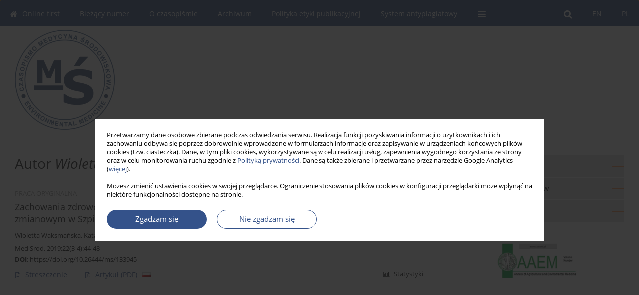

--- FILE ---
content_type: text/html; charset=UTF-8
request_url: https://www.environmed.pl/Autor-Wioletta-Waksma%C5%84ska/31998
body_size: 7996
content:
<!DOCTYPE html>
<html xmlns:mml="http://www.w3.org/1998/Math/MathML" lang="pl">
<head>
<meta charset="utf-8" />
<meta http-equiv="X-UA-Compatible" content="IE=edge" />
<meta name="viewport" content="width=device-width, initial-scale=1" />
<meta name="robots" content="all,index,follow" />


	<link rel="shortcut icon" href="https://www.journalssystem.com/_static/g/c/js_favicon.ico?v=1" type="image/x-icon" />

<link rel="stylesheet" href="https://www.environmed.pl/es-static/esfontsv5/styles.css?v6" />

<link rel="stylesheet" href="https://www.journalssystem.com/_static/common/bootstrap-4.6.0-dist/css/bootstrap.css" />
<style>

a {color: #34528a;}
a:link {text-decoration:none;color: #34528a;}
a:visited {text-decoration:none;color: #34528a;}
a:focus {text-decoration:underline;color: #34528a;}
a:active {text-decoration:none;color: #34528a;}
a:hover {text-decoration:underline;color: #34528a;}

</style>
<link rel="stylesheet" type="text/css" href="https://www.environmed.pl/es-static/css/styles_v2.css?v2315678v9" />
<link rel="stylesheet" type="text/css" href="https://www.environmed.pl/es-static/css/v2-box.css?v1.1" />


<script src="https://www.journalssystem.com/_static/common/jquery-3.6.0.min.js"></script>
<script src="https://www.journalssystem.com/_static/common/bootstrap-4.6.0-dist/js/bootstrap.min.js"></script>
<script src="https://www.journalssystem.com/_static/common/jquery.fancybox.min.js?v=3"></script>
<link rel="stylesheet" href="https://www.journalssystem.com/_static/common/jquery.fancybox.min.css?v=3" type="text/css" media="screen" />

<script src="https://www.journalssystem.com/_static/js/scripts.js?v=v2.1234"></script>


<style>



@media (min-width: 1px) {
	img.articleImg		{width: 100px;}
	img.articleImgList	{width: 100px;}
	div.articleInfo {}	
}
@media (min-width: 768px) {
	img.articleImg		{width: 190px;}
	img.articleImgList	{width: 110px;}
	div.articleInfo {width: calc(100% - 200px); float: left;}	
}


.issuePdfButton					{display:inline-block; background:#34528a; padding:7px 14px;color:#ffffff !important; }






div.topMenuIn							{background-color: #34528a; }
div.topMenuIn .submenu					{background-color: #34528a; }
div.searchArea							{background-color: #34528a; }
div.mMenu	 							{background: #34528a; }
a.mMenu.collapsed  						{ background-color: #34528a; }
a.mMenu  								{ color: #34528a;}
a.mSearch.collapsed  					{ background-color: #34528a; }
a.mSearch			  					{ color: #34528a;}










div.magBibliography2 a:hover 					{color: #34528a;}

div.rightBox0:hover .boxIcon	{color:#f58c4b;}
div.rightBox1:hover .boxIcon	{color:#f58c4b;}

div.articleTopInner	 a.articleTopL:hover		{border-bottom:2px solid #34528a; color: #34528a;}
a.articleNavArrow:hover							{color: #34528a;}

a.download-pdf							{color: #34528a;}
a.download-pdf:hover					{color: #34528a;}

a.magStats:hover				{color:  #34528a;}
a.advSearch:hover				{color:  #34528a;}
div.logosMore a:hover			{color:  #34528a;}

a.cookieAccept					{background:  #34528a;}
a.cookieDecline					{color:  #34528a;border:1px solid #34528a;}
a.cookieMore					{color:  #34528a;}

div.refExternalLink	.icon			{color:  #34528a;}
div.otherArticles a:hover				{color: #34528a;}
div.scrollArrow	a:hover				{color: #34528a;}

.bgMain								{background-color: #f58c4b !important;}


a.magArticleTitle:hover			{color:  #34528a;}
div.topMenuFullClose a:hover	{color:  #34528a;}
a.cookieAlertClose:hover		{color:  #34528a;}
div.topMenuFull a.menuOpt:hover	{color:  #34528a;}

div.tabsIn a.tabCur				{border-top: 1px solid #f58c4b;}
	
div.impOptionsBorder {border-color: #f58c4b;}
a.impOptionSubmit {background: #f58c4b;}


a.impOptionSubmit:hover {background: #e1681d;}

a.impOption {border-color: #f58c4b; color: #f58c4b;}
a.impOption:hover {background: #f58c4b;}
div.menu a.menuCurrentPos   {border-color: #f58c4b;}
div.pagingDiv a {color: #f58c4b; }
div.pagingDiv a:hover {background: #f58c4b; border: 1px solid #f58c4b; }
div.pagingDiv b {background: #f58c4b;}
div.subtitleUnderline { border-bottom: 2px solid #f58c4b;}

div.rightBoxOptLine 	{ border-bottom:2px solid #f58c4b; }
div.logosMoreLine		{ border-bottom:2px solid #f58c4b; }

div.highlights ul li::before { color: #f58c4b;}	

ul.tops li.current 			{ border-bottom-color:#f58c4b;}
div.header 					{ background: #ffffff; }
div.metricValueImp 			{ color:#f58c4b;}
div.metrics a				{ color:#34528a;}

input.emailAlertsButton 	{color: #34528a;}


div.linksColorBackground	{background: #34528a;}

div.whiteLogoOut				{background: #ffffff;}

div.abstractSup				{background: #34528a;}
div.abstractSupLink			{color: #34528a; }	
div.abstractSupLink:hover	{background: #34528a; color:#fff; }	




















</style>

<script>

function pdfStats(articleId) {
	$.get('https://www.environmed.pl/CountStats/'+articleId+'/PDF/');
}

jQuery(document).ready(function() {	
	$(".db-orcid").each(function(){
        var elementContent = $(this).html();
        elementContent = '<div class="icon icon-orcid"></div>'+elementContent;
        $(this).html(elementContent);
    });
	
	$(".db-googlescholar").each(function(){
        var elementContent = $(this).html();
        elementContent = '<div class="icon icon-googlescholar"></div>'+elementContent;
        $(this).html(elementContent);
    });
	
	$(".db-researcherid").each(function(){
        var elementContent = $(this).html();
        elementContent = '<div class="icon icon-researcher-id"></div>'+elementContent;
        $(this).html(elementContent);
    });
    
	$(".db-scopus").each(function(){
        var elementContent = $(this).html();
        elementContent = '<div class="icon icon-scopus"></div>'+elementContent;
        $(this).html(elementContent);
    });
    
});

</script><script src="https://www.journalssystem.com/_static/common/jcanvas.min.js"></script>
<script src="https://www.journalssystem.com/_static/common/es.canvas.js?v2"></script>



<title>
			Medycyna Środowiskowa - Autor Wioletta Waksmańska
	</title>

<script src="https://platform-api.sharethis.com/js/sharethis.js#property=647f0be740353a0019caf2e3&product=inline-share-buttons&source=platform" async="async"></script>

<!-- Google Analytics -->
		
</head>
<body>
	<div id="skipLinks">
	<a href="#contentId">Przejdź do treści</a>
</div>

<div class="container-fluid">

<div class="d-none d-md-block">

</div>
<div class="d-block d-md-none"><!-- mobile menu -->
	<div class="mMenu">
	
	

		   <a href="#" onclick="$('#mMenuCollapse').slideToggle(400); $('#mSearchCollapse').hide();  return false;" class="dirRight menuOpt mobileMenuIcoOpt">
		   		<div class="icon icon-reorder"></div>
		   </a>
		   <a href="#" onclick="$('#mSearchCollapse').slideToggle(150); $('#mMenuCollapse').hide(); return false;" class="dirRight menuOpt mobileMenuIcoOpt">
		   		<div class="icon icon-search"></div>
		   </a>
		   			 	
		 			 	
		 			 
		   			 	
		 			 	
		 			 	
					 			   
		   				<div class="topMenuIn dirRight">
													<a href="https://www.environmed.pl/" class="menuOpt current dirRight">PL</a>
																	<a href="https://www.environmed.pl/en" class="menuOpt  dirRight">EN</a>
											</div>
						
		   <div class="clearAll">&nbsp;</div>
		   <div class="mobileMenuHiddenDiv" id="mMenuCollapse">
		     	 <div class="mobileMenu">
											<a href="https://www.environmed.pl/" class="menuOpt  ">Online first</a>
								
															<a href="https://www.environmed.pl/Biezacy-numer" class="menuOpt  ">Bieżący numer</a>
								
															<a href="https://www.environmed.pl/O-czasopismie,1976.html" class="menuOpt  ">O czasopiśmie</a>
								
															<a href="https://www.environmed.pl/Archiwum" class="menuOpt  ">Archiwum</a>
								
															<a href="https://www.environmed.pl/Polityka-etyki-publikacyjnej,2883.html" class="menuOpt  ">Polityka etyki publikacyjnej</a>
								
															<a href="https://www.environmed.pl/System-antyplagiatowy,2513.html" class="menuOpt  ">System antyplagiatowy</a>
								
															<a href="https://www.environmed.pl/Instrukcje-dla-Autorow,1977.html" class="menuOpt  ">Instrukcje dla Autorów</a>
								
															<a href="https://www.environmed.pl/Instrukcje-dla-Recenzentow,2420.html" class="menuOpt  ">Instrukcje dla Recenzentów</a>
								
															<a href="https://www.environmed.pl/Rada-Redakcyjna,1978.html" class="menuOpt  ">Rada Redakcyjna</a>
								
															<a href="https://www.environmed.pl/Bazy-indeksacyjne,2005.html" class="menuOpt  ">Bazy indeksacyjne</a>
								
															<a href="https://www.environmed.pl/Komitet-Redakcyjny,2006.html" class="menuOpt  ">Komitet Redakcyjny</a>
								
															<a href="https://www.environmed.pl/Recenzenci,2418.html" class="menuOpt  ">Recenzenci</a>
								
									<a href="https://www.environmed.pl/2024,5212.html" class="menuOpt menuSub  ">2024</a>
									<a href="https://www.environmed.pl/2023,4519.html" class="menuOpt menuSub  ">2023</a>
									<a href="https://www.environmed.pl/2022,4246.html" class="menuOpt menuSub  ">2022</a>
									<a href="https://www.environmed.pl/2021,3218.html" class="menuOpt menuSub  ">2021</a>
									<a href="https://www.environmed.pl/2020,3112.html" class="menuOpt menuSub  ">2020</a>
									<a href="https://www.environmed.pl/2019,3111.html" class="menuOpt menuSub  ">2019</a>
									<a href="https://www.environmed.pl/2018,2419.html" class="menuOpt menuSub  ">2018</a>
															<a href="https://www.environmed.pl/Kontakt,2514.html" class="menuOpt  ">Kontakt</a>
								
															<a href="https://www.environmed.pl/Klauzula-przetwarzania-danych-osobowych-RODO-,4846.html" class="menuOpt  ">Klauzula przetwarzania danych osobowych (RODO)</a>
								
										</div>		   </div>
		   <div class="mobileMenuHiddenDiv" id="mSearchCollapse">
		     	<div class="mobileSearch">
<div class="divRelative">
	<form action="https://www.environmed.pl/Szukaj/" name="searchFormmobile" method="get">
		<input name="s" type="text" class="mobileSearchInput" value=""/>
		<div class="searchBut"><a href="#" onclick="document.searchFormmobile.submit();return false;"><div class="icon icon-angle-right"></div></a></div>
					<div class="clearAll">&nbsp;</div>
			<div class="advSearchLink dirRight"><a href="https://www.environmed.pl/Wyszukiwanie-zaawansowane/">WYSZUKIWANIE ZAAWANSOWANE</a></div>
			<div class="clearAll">&nbsp;</div>
			</form>
	</div>
</div>		   </div>
	</div>
</div>

<div class="row d-none d-md-block">
	<div class="col-12">
		<div class="topMenuUnder"></div>
		<div class="topMenu" id="topMenuId">
			<div class="topMenuIn">
		 														<a href="https://www.environmed.pl/" class="menuOpt current dirRight">PL</a>
																	<a href="https://www.environmed.pl/en" class="menuOpt  dirRight">EN</a>
													 	
		 	<a href="#" class="menuOpt dirRight" id="searchButtonId" onclick="toggleSearchForm(); return false;"><div class="menuIcon icon icon-search" aria-hidden="true"></div></a>
		 	
		 	<div class="searchArea" id="searchAreaId"><div class="searchAreaIn">
		 		<div class="searchButton">
		 			<a href="#" onclick="document.getElementById('searchFormId').submit();">SZUKAJ</a>
		 		</div>
		 		<form action="https://www.environmed.pl/Szukaj/" id="searchFormId" name="searchForm" method="get">
					<input name="s" id="searchInputId" type="text" value=""/>
				</form>
		 	</div></div>
		 	
		 	<script>
			
		
				function toggleSearchForm(){
					$('#searchAreaId').toggle(); 
					$('#searchButtonId').toggleClass('menuOptSubmenuOpen'); 
					document.getElementById('searchInputId').focus(); 
				}
				
				function hideSearchForm() { 
					$('#searchAreaId').hide(); 
					$('#searchButtonId').removeClass('menuOptSubmenuOpen'); 
			    }
				
				function setSubmenuWidth(menuPosId) { 
					$("#submenu"+menuPosId).css("min-width", $("#menuPos"+menuPosId).outerWidth() + "px");
				}
				
				$(window).scroll(function () { 
					hideSearchForm();
			    });
			
			
			</script>
		 	
										<div class="dirLeft" >
										<a id="menuPos1973" href="https://www.environmed.pl/" class="menuOpt ">
						<div class="dirLeft icon icon-home" aria-hidden="true"></div> Online first
					</a>
										
								
				</div>
													<div class="dirLeft" >
										<a id="menuPos1974" href="https://www.environmed.pl/Biezacy-numer" class="menuOpt ">
						 Bieżący numer
					</a>
										
								
				</div>
													<div class="dirLeft" >
										<a id="menuPos1976" href="https://www.environmed.pl/O-czasopismie,1976.html" class="menuOpt ">
						 O czasopiśmie
					</a>
										
								
				</div>
													<div class="dirLeft" >
										<a id="menuPos1975" href="https://www.environmed.pl/Archiwum" class="menuOpt ">
						 Archiwum
					</a>
										
								
				</div>
													<div class="dirLeft" >
										<a id="menuPos2883" href="https://www.environmed.pl/Polityka-etyki-publikacyjnej,2883.html" class="menuOpt ">
						 Polityka etyki publikacyjnej
					</a>
										
								
				</div>
													<div class="dirLeft" >
										<a id="menuPos2513" href="https://www.environmed.pl/System-antyplagiatowy,2513.html" class="menuOpt ">
						 System antyplagiatowy
					</a>
										
								
				</div>
																																																									
					 	
		 			 	
		 			 	 
					 	
		 			 	
		 			 	
					 	
		 			 	
						<div class="dirLeft">
		 		<a href="#" class="menuOpt" id="desktopFullMenuLinkId" onclick="$('#topMenuId').addClass('topMenuHidden'); $('#topMenuFullId').addClass('topMenuFullVisible'); hideSearchForm(); return false;">
		 			<div class="menuIcon icon icon-reorder"></div>
		 		</a>
		 	</div>
		 				<div class="clearAll"></div>
			</div>
			
			<div class="topMenuFull" id="topMenuFullId">
			<div class="topMenuFullIn">
				<div class="container-fluid stdRow">
				
					<div class="row">
						<div class="col-6 topMenuFullLogo">
						<div>
													<img src="https://www.environmed.pl/_static/logo-medsr.png" alt="Logo czasopisma Medycyna Środowiskowa" class="hLogo" style="max-width:190%;" />
												</div>
						</div>
						<div class="col-6 topMenuFullClose">
							<a href="#" onclick="$('#topMenuFullId').removeClass('topMenuFullVisible'); $('#topMenuId').removeClass('topMenuHidden'); return false;">
								<div class="icon icon-close-empty"></div>
							</a>
						</div>
					</div>
				
					<div class="row">

											<div class="col-md-3">
														<a href="https://www.environmed.pl/" class="menuOpt">
								Online first
							</a>
														
													</div>
																	<div class="col-md-3">
														<a href="https://www.environmed.pl/Biezacy-numer" class="menuOpt">
								Bieżący numer
							</a>
														
													</div>
																	<div class="col-md-3">
														<a href="https://www.environmed.pl/O-czasopismie,1976.html" class="menuOpt">
								O czasopiśmie
							</a>
														
													</div>
																	<div class="col-md-3">
														<a href="https://www.environmed.pl/Archiwum" class="menuOpt">
								Archiwum
							</a>
														
													</div>
													</div><div class="row topMenuFullLineOut"><div class="col-12 topMenuFullLine"></div></div><div class="row">
																	<div class="col-md-3">
														<a href="https://www.environmed.pl/Polityka-etyki-publikacyjnej,2883.html" class="menuOpt">
								Polityka etyki publikacyjnej
							</a>
														
													</div>
																	<div class="col-md-3">
														<a href="https://www.environmed.pl/System-antyplagiatowy,2513.html" class="menuOpt">
								System antyplagiatowy
							</a>
														
													</div>
																	<div class="col-md-3">
														<a href="https://www.environmed.pl/Instrukcje-dla-Autorow,1977.html" class="menuOpt">
								Instrukcje dla Autorów
							</a>
														
													</div>
																	<div class="col-md-3">
														<a href="https://www.environmed.pl/Instrukcje-dla-Recenzentow,2420.html" class="menuOpt">
								Instrukcje dla Recenzentów
							</a>
														
													</div>
													</div><div class="row topMenuFullLineOut"><div class="col-12 topMenuFullLine"></div></div><div class="row">
																	<div class="col-md-3">
														<a href="https://www.environmed.pl/Rada-Redakcyjna,1978.html" class="menuOpt">
								Rada Redakcyjna
							</a>
														
													</div>
																	<div class="col-md-3">
														<a href="https://www.environmed.pl/Bazy-indeksacyjne,2005.html" class="menuOpt">
								Bazy indeksacyjne
							</a>
														
													</div>
																	<div class="col-md-3">
														<a href="https://www.environmed.pl/Komitet-Redakcyjny,2006.html" class="menuOpt">
								Komitet Redakcyjny
							</a>
														
													</div>
																	<div class="col-md-3">
														<a href="https://www.environmed.pl/Recenzenci,2418.html" class="menuOpt">
								Recenzenci
							</a>
														
																						<a href="https://www.environmed.pl/2024,5212.html" class="menuSubOpt">2024</a>
															<a href="https://www.environmed.pl/2023,4519.html" class="menuSubOpt">2023</a>
															<a href="https://www.environmed.pl/2022,4246.html" class="menuSubOpt">2022</a>
															<a href="https://www.environmed.pl/2021,3218.html" class="menuSubOpt">2021</a>
															<a href="https://www.environmed.pl/2020,3112.html" class="menuSubOpt">2020</a>
															<a href="https://www.environmed.pl/2019,3111.html" class="menuSubOpt">2019</a>
															<a href="https://www.environmed.pl/2018,2419.html" class="menuSubOpt">2018</a>
																				</div>
													</div><div class="row topMenuFullLineOut"><div class="col-12 topMenuFullLine"></div></div><div class="row">
																	<div class="col-md-3">
														<a href="https://www.environmed.pl/Kontakt,2514.html" class="menuOpt">
								Kontakt
							</a>
														
													</div>
																	<div class="col-md-3">
														<a href="https://www.environmed.pl/Klauzula-przetwarzania-danych-osobowych-RODO-,4846.html" class="menuOpt">
								Klauzula przetwarzania danych osobowych (RODO)
							</a>
														
													</div>
															
				</div>
				</div>
			</div>	
			</div>
			
		</div>
	</div>
</div>



<div class="row header">
<div class="container-fluid stdRow">
<div class="row" id="jsHeaderId">
	<div class="col-12">
					<div class="headLogo">
				<div class="d-none d-md-block">
								</div>
				<a href="https://www.environmed.pl/">
									<img src="https://www.environmed.pl/_static/logo-medsr.png" alt="Logo czasopisma Medycyna Środowiskowa" class="hLogo" style=""  />
								</a>
				<div class="d-none d-md-block">
								</div>
			</div>
			<div id="contentId"></div>
	</div>
</div>
</div>
</div>




<div class="row mainBG">
<div class="container-fluid stdRow">
<div class="row">
	<div class="col-12 col-md-8 mainDiv">
		
		
			
		
				
	
			
			
		
			<h1>Autor <i>Wioletta Waksmańska</i></h1>
		
				<div style="height: 7px;line-height: 7px;font-size: 0;">&nbsp;</div>





<div rel="articles-list-rel">
<div rel="areaRelType" class="magArticle">

		
		
	
			<div class="dirLeft magArticleType">PRACA ORYGINALNA</div>
		
		<div class="clearAll">&nbsp;</div>
	
		<div class="dirRight"><a href="https://www.environmed.pl/Zachowania-zdrowotne-personelu-pielegniarskiego-pracujacego-w-systemie-zmianowym,133945,0,1.html" ><img src="https://www.environmed.pl/f/pictures/133945_f76ed.jpg" class="articleImgList" alt="Rycina z artykułu: Zachowania zdrowotne..." /></a></div>
	
	<a href="https://www.environmed.pl/Zachowania-zdrowotne-personelu-pielegniarskiego-pracujacego-w-systemie-zmianowym,133945,0,1.html"  class="magArticleTitle">
		<h2>Zachowania zdrowotne personelu pielęgniarskiego pracującego w systemie zmianowym w Szpitalu Powiatowym im. Jana Pawła II w Wadowicach</h2>
	</a>
	
					<div class="magAuthors">
							<a href="https://www.environmed.pl/Autor-Wioletta+Waksma%C5%84ska/31998" class="black">Wioletta Waksmańska</a>, 							<a href="https://www.environmed.pl/Autor-Katarzyna+Gajewska/164771" class="black">Katarzyna Gajewska</a>					</div>
				
			<div class="magBibliography2">
			Med Srod. 2019;22(3-4):44-48
		</div>
		
		<div class="magDOI"><span class="block"><b>DOI</b>:</span> <a href="https://doi.org/10.26444/ms/133945" class="black">https://doi.org/10.26444/ms/133945</a></div>	
	
	<div class="clearAll">&nbsp;</div>
	
		<div>
		<div class="row no-gutters">
    		<div class="col-12 col-lg-9 order-2 order-lg-1 pad-top-12">
        		        		<a class="dirLeft magAbstract" href="https://www.environmed.pl/Zachowania-zdrowotne-personelu-pielegniarskiego-pracujacego-w-systemie-zmianowym,133945,0,1.html" ><div class="icon icon-file-text-o"></div>Streszczenie</a>
        		        		
        		        			        			<a class="dirLeft magFullT"  target="_blank" onclick="pdfStats(133945);return true;" href="https://www.environmed.pl/pdf-133945-68725?filename=Zachowania-zdrowotne-pers.pdf"><div class="icon icon-file-pdf-o"></div>
        			<img class="dirRight" src="https://www.journalssystem.com/_static/g/c/flags/1.gif" />        			Artykuł <span class="block">(PDF)</span>
        			</a> 
        		    		</div>
    		
    		    			<div class="col-12 col-lg-3 text-left text-lg-right pad-top-3 pad-top-lg-12 order-1 order-lg-2">
    			<div class="d-inline-block">
    									
    				    	    			<a class="dirLeft magStats" href="#" data-fancybox="popup" data-type="ajax" data-src="https://www.environmed.pl/stats/133945/"><div class="dirLeft icon icon-bar-chart"></div>Statystyki</a>
    
        				        			   
    				
    				<div class="clearAll">&nbsp;</div>
    			</div> 
    			</div>
    				
		</div>
	</div>
		
</div>
</div>

	
		
		<!--  END MAIN -->
		</div>
		
		<div class="col-12 col-md-4">
		
			<div class="rightBoxes fullWidth">
						
						
			<div style="padding-bottom:20px">
	<a href="https://www.editorialsystem.com/medsr" target="_blank" class="rightBoxOpt" title="Wyślij swój artykuł - Link otwiera się w nowym oknie przeglądarki" >
		<div class="rightBoxOptLine"></div>
		Wyślij swój artykuł
	</a>

			<a href="https://www.environmed.pl/Instrukcje-dla-Autorow,1977.html" class="rightBoxOpt" >
			<div class="rightBoxOptLine"></div>
			Instrukcje dla Autorów		</a>
			<a href="https://www.environmed.pl/Archiwum" class="rightBoxOpt" >
			<div class="rightBoxOptLine"></div>
			Archiwum		</a>
					
</div>								
						
						
							
								
							
					
			
															<a href="http://www.aaem.pl/" class="sidePic"><img src="https://www.environmed.pl/f/a_192_38c23277c4fcd894e9733eae4869967b.jpg" alt=""/><br/></a>
						<div style="height: 10px;line-height: 10px;font-size: 0;">&nbsp;</div>																				<a href="http://www.monz.pl/" class="sidePic"><img src="https://www.environmed.pl/f/a_193_b09c170982072cad80af9f95e85b9d45.jpg" alt=""/><br/></a>
						<div style="height: 10px;line-height: 10px;font-size: 0;">&nbsp;</div>																				<a href="http://www.jpccr.eu/" class="sidePic"><img src="https://www.environmed.pl/f/a_194_d7dc2c7cfbe87d931a8741e4b0a7e6c8.jpg" alt=""/><br/></a>
						<div style="height: 10px;line-height: 10px;font-size: 0;">&nbsp;</div>													
								
				
				
									<div class="rightBox1" >
	<div class="rightBoxLabel"><div class="boxIcon icon icon-envelope-o dirRight" aria-hidden="true"></div>Newsletter</div>
	
	<label for="subscribeEmail">Wpisz swój adres email</label>		
	<div style="height: 8px;line-height: 8px;font-size: 0;">&nbsp;</div>	<input class="emailAlertsEmail" type="text" id="subscribeEmail" placeholder="Adres email" />	
	<div style="height: 8px;line-height: 8px;font-size: 0;">&nbsp;</div>	<a href="#" onclick="subscribeEmail('https://www.environmed.pl/nl/subscribe/?langId=1'); return false;">Zapisz się</a>
	<div class="dirRight"><a class="em-09 colorBlack pad-top-2 unsubscribeLink" href="#" onclick="unsubscribeEmail('https://www.environmed.pl/nl/unsubscribe/?langId=1'); return false;">Usuń</a></div>
</div>





									
								
				
					
				
									<div class="rightBox1">
	<div class="rightBoxLabel"><div class="boxIcon icon icon-arrow-graph-up-right dirRight"></div>Najczęściej czytane</div>

		
	 
	<div id="monthlyTop" rel="topRel" >		
    	<ul class="tops">

		
	    	<li class="dirLeft current">
    		    			Miesiąc
    		    	</li> 
    	<div style="width: 15px; " class="dirLeft">&nbsp;</div>		
	    	<li class="dirLeft ">
    		    		<a href="#" onclick="$('[rel=topRel]').hide(); $('#yearTop').show(); return false;">Rok</a>
    		    	</li>
    	<div style="width: 15px; " class="dirLeft">&nbsp;</div>    	
	<div class="clearAll">&nbsp;</div>
</ul>
		<div class="otherArticles">
			
	<div class="boxPos topPos">
		<a  href="https://www.environmed.pl/Stezenie-rteci-w-probkach-tunczyka-swiezego-i-przetworzonego,124157,0,1.html">Stężenie rtęci w próbkach tuńczyka świeżego i przetworzonego</a>
	</div>
			
	<div class="boxPos topPos">
		<a  href="https://www.environmed.pl/Relationship-between-fear-of-missing-out-and-adolescents-mental-health,187716,0,1.html">Związek pomiędzy lękiem przed pominięciem a zdrowiem psychicznym młodzieży</a>
	</div>
			
	<div class="boxPos ">
		<a  href="https://www.environmed.pl/Uzaleznienie-od-telefonu-komorkowego-wsrod-dzieci-i-mlodziezy,170832,0,1.html">Uzależnienie od telefonu komórkowego wśród dzieci i młodzieży</a>
	</div>
</div>	</div>
		
		<div id="yearTop" rel="topRel" style="display:none;">
    	<ul class="tops">

		
	    	<li class="dirLeft ">
    		    			<a href="#" onclick="$('[rel=topRel]').hide(); $('#monthlyTop').show(); return false;">Miesiąc</a>
    		    	</li> 
    	<div style="width: 15px; " class="dirLeft">&nbsp;</div>		
	    	<li class="dirLeft current">
    		    			Rok
    		    	</li>
    	<div style="width: 15px; " class="dirLeft">&nbsp;</div>    	
	<div class="clearAll">&nbsp;</div>
</ul>
    	<div class="otherArticles">
			
	<div class="boxPos topPos">
		<a  href="https://www.environmed.pl/Jak-zmniejszyc-ryzyko-zachorowania-na-raka-jelita-grubego-przeglad-czynnikow-ryzyka,202718,0,1.html">Jak zmniejszyć ryzyko zachorowania na raka jelita grubego? – przegląd czynników ryzyka związanych ze stylem życia</a>
	</div>
			
	<div class="boxPos topPos">
		<a  href="https://www.environmed.pl/Bisphenol-A-and-male-infertility-a-mini-review-of-mechanisms-of-endocrine-disruption,208275,0,1.html">Bisfenol A a niepłodność męska: miniprzegląd mechanizmów zaburzeń hormonalnych i przedstawienie toksycznego wpływu bisfenolu A na układ rozrodczy</a>
	</div>
			
	<div class="boxPos ">
		<a  href="https://www.environmed.pl/Aging-heat-and-health-understanding-and-preventing-heat-stroke-among-the-elderly,205598,0,1.html">Starzenie się, upał i zdrowie: zrozumienie i zapobieganie udarom cieplnym wśród osób starszych</a>
	</div>
</div>	</div>
		
</div>					

					
					
									
<div class="rightBox1" >
	<div class="rightBoxLabel"><div class="boxIcon icon icon-ios-browsers-outline dirRight" aria-hidden="true"></div>Indeksy</div>
	<div style="height: 1px;line-height: 1px;font-size: 0;">&nbsp;</div>	<div class="indexPos boxPos"><a href="https://www.environmed.pl/Slowa-kluczowe">Indeks słów kluczowych</a></div>
			<div class="indexPos boxPos"><a href="https://www.environmed.pl/Dziedziny">Indeks dziedzin</a></div>
		<div class="boxPos"><a href="https://www.environmed.pl/Autorzy">Indeks autorów</a></div>
</div>								
										</div>
		</div>
	</div>
	</div>
	</div>
	
	 
	<div class="row footer1">
	<div class="container-fluid stdRow">
	<div class="row">
		<div class="col-6">
												<div class="issn">
				<div style="display:inline-block;">
				<table>
				<tr><td class="issnLabel">eISSN:</td><td class="issnValue">2084-6312</td></tr>				<tr><td class="issnLabel">ISSN:</td><td class="issnValue">1505-7054</td></tr>				</table>
				</div>
			</div>	
					</div>
		
		<div class="col-6 text-right">	
		<img src="https://www.journalssystem.com/_static/g/c/js_logo_small.png" alt="Journals System - logo"/>		
		</div>
	</div>
	</div>
	</div>
	
	<div class="row footer2">
	<div class="container-fluid stdRow">
	<div class="row">
		<div class="col-12">
			<div class="copyright">			
				<script>(function(d){var s = d.createElement("script");s.setAttribute("data-position", 3);s.setAttribute("data-account", "tddUWyxYEN");s.setAttribute("src", "https://cdn.userway.org/widget.js");(d.body || d.head).appendChild(s);})(document)</script><noscript>Please ensure Javascript is enabled for purposes of <a href="https://userway.org">website accessibility</a></noscript>				<div class="text-center">© 2006-2026 Journal hosting platform by <a href="http://www.bentus.com">Bentus</a></div>
			</div>
		</div>
	</div>
	</div>
	</div>
		
	
<div class="hidden">
	<a id="cookieAlertLinkId" href="#" data-fancybox="cookie-alert" data-src="#acceptCookiesId"></a>
</div>

<script> 

var acceptCookies = getCookie("acceptOwnCookiesCookie");
var declineCookies = getCookie("declineOwnCookiesCookie");

if (acceptCookies == 1 || declineCookies == 1) {
}
else{
	jQuery(document).ready(function() {	
		$("[data-fancybox=cookie-alert]").fancybox({
			'modal'	: true
		});
		
		$('#cookieAlertLinkId').click();
	});
}

</script>	
<div class="hidden">
<div id="acceptCookiesId" class="box-w-900">
	<div>
		<div class="pad-bot-10 font09em lh14em">Przetwarzamy dane osobowe zbierane podczas odwiedzania serwisu. Realizacja funkcji pozyskiwania informacji o użytkownikach i ich zachowaniu odbywa się poprzez dobrowolnie wprowadzone w formularzach informacje oraz zapisywanie w urządzeniach końcowych plików cookies (tzw. ciasteczka). Dane, w tym pliki cookies, wykorzystywane są w celu realizacji usług, zapewnienia wygodnego korzystania ze strony oraz w celu monitorowania ruchu zgodnie z <a href='https://www.editorialsystem.com/Polityka-prywatnosci' target='_blank' title='Polityka prywatności - Link otwiera się w nowym oknie przeglądarki'>Polityką prywatności</a>. Dane są także zbierane i przetwarzane przez narzędzie Google Analytics (<a href='https://www.google.com/intl/pl/policies/privacy/partners' target='_blank' title='Google - Link otwiera się w nowym oknie przeglądarki'>więcej</a>).<br/><br/>Możesz zmienić ustawienia cookies w swojej przeglądarce. Ograniczenie stosowania plików cookies w konfiguracji przeglądarki może wpłynąć na niektóre funkcjonalności dostępne na stronie.</div>
	</div>
	
	<div class="text-center">
	<a href="#" class="cookieAccept" onclick="setCookie('acceptOwnCookiesCookie',1,800); $.fancybox.close(); return false;">
		Zgadzam się
	</a>
	<a href="#" class="cookieDecline" onclick="setCookie('declineOwnCookiesCookie',1,3); $.fancybox.close(); return false;">
		Nie zgadzam się
	</a>
		</div>
</div>
</div>

	
	<div class="row footer2">
	<div class="container-fluid stdRow">
	<div class="row">
	<div class="col-12 scrollArrow">
		<script>
			$(document).ready(function(){
				// scroll body to 0px on click
				$('#scrollToTop').click(function () {
					var body = $("html, body");
					body.animate({scrollTop:0}, 500, 'swing');
				});
			});
		</script>
	
		<a href="#" id="scrollToTop"><img src="https://www.journalssystem.com/_static/v/chevron-up.svg" width="31" alt="Scroll to top"/></a>
	</div>
	</div>
	</div>
	</div>
	
</div>
</body>
</html>